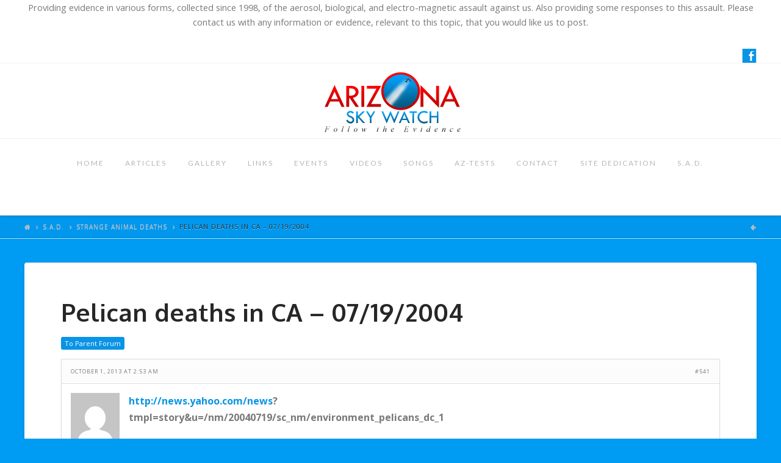

--- FILE ---
content_type: text/html; charset=UTF-8
request_url: https://arizonaskywatch.com/forums/topic/pelican-deaths-in-ca-07192004/
body_size: 8986
content:





<!DOCTYPE html>
<!--[if IE 9]><html class="no-js ie9" lang="en"><![endif]-->
<!--[if gt IE 9]><!--><html class="no-js" lang="en"><!--<![endif]-->

<head>
  <meta charset="UTF-8">
  <meta name="viewport" content="width=device-width, initial-scale=1.0">
  <title>Topic: Pelican deaths in CA &#8211; 07/19/2004 | Arizona SkyWatch</title>
  <link rel="profile" href="http://gmpg.org/xfn/11">
  <link rel="pingback" href="https://arizonaskywatch.com/xmlrpc.php">
  <meta name='robots' content='max-image-preview:large' />
<link rel='dns-prefetch' href='//fonts.googleapis.com' />
<link rel='dns-prefetch' href='//s.w.org' />
<link rel="alternate" type="application/rss+xml" title="Arizona SkyWatch &raquo; Feed" href="https://arizonaskywatch.com/feed/" />
<link rel="alternate" type="application/rss+xml" title="Arizona SkyWatch &raquo; Comments Feed" href="https://arizonaskywatch.com/comments/feed/" />
<link rel="alternate" type="application/rss+xml" title="Arizona SkyWatch &raquo; Pelican deaths in CA &#8211; 07/19/2004 Comments Feed" href="https://arizonaskywatch.com/forums/topic/pelican-deaths-in-ca-07192004/feed/" />
		<script type="text/javascript">
			window._wpemojiSettings = {"baseUrl":"https:\/\/s.w.org\/images\/core\/emoji\/13.0.1\/72x72\/","ext":".png","svgUrl":"https:\/\/s.w.org\/images\/core\/emoji\/13.0.1\/svg\/","svgExt":".svg","source":{"concatemoji":"https:\/\/arizonaskywatch.com\/wp-includes\/js\/wp-emoji-release.min.js?ver=5.7.14"}};
			!function(e,a,t){var n,r,o,i=a.createElement("canvas"),p=i.getContext&&i.getContext("2d");function s(e,t){var a=String.fromCharCode;p.clearRect(0,0,i.width,i.height),p.fillText(a.apply(this,e),0,0);e=i.toDataURL();return p.clearRect(0,0,i.width,i.height),p.fillText(a.apply(this,t),0,0),e===i.toDataURL()}function c(e){var t=a.createElement("script");t.src=e,t.defer=t.type="text/javascript",a.getElementsByTagName("head")[0].appendChild(t)}for(o=Array("flag","emoji"),t.supports={everything:!0,everythingExceptFlag:!0},r=0;r<o.length;r++)t.supports[o[r]]=function(e){if(!p||!p.fillText)return!1;switch(p.textBaseline="top",p.font="600 32px Arial",e){case"flag":return s([127987,65039,8205,9895,65039],[127987,65039,8203,9895,65039])?!1:!s([55356,56826,55356,56819],[55356,56826,8203,55356,56819])&&!s([55356,57332,56128,56423,56128,56418,56128,56421,56128,56430,56128,56423,56128,56447],[55356,57332,8203,56128,56423,8203,56128,56418,8203,56128,56421,8203,56128,56430,8203,56128,56423,8203,56128,56447]);case"emoji":return!s([55357,56424,8205,55356,57212],[55357,56424,8203,55356,57212])}return!1}(o[r]),t.supports.everything=t.supports.everything&&t.supports[o[r]],"flag"!==o[r]&&(t.supports.everythingExceptFlag=t.supports.everythingExceptFlag&&t.supports[o[r]]);t.supports.everythingExceptFlag=t.supports.everythingExceptFlag&&!t.supports.flag,t.DOMReady=!1,t.readyCallback=function(){t.DOMReady=!0},t.supports.everything||(n=function(){t.readyCallback()},a.addEventListener?(a.addEventListener("DOMContentLoaded",n,!1),e.addEventListener("load",n,!1)):(e.attachEvent("onload",n),a.attachEvent("onreadystatechange",function(){"complete"===a.readyState&&t.readyCallback()})),(n=t.source||{}).concatemoji?c(n.concatemoji):n.wpemoji&&n.twemoji&&(c(n.twemoji),c(n.wpemoji)))}(window,document,window._wpemojiSettings);
		</script>
		<style type="text/css">
img.wp-smiley,
img.emoji {
	display: inline !important;
	border: none !important;
	box-shadow: none !important;
	height: 1em !important;
	width: 1em !important;
	margin: 0 .07em !important;
	vertical-align: -0.1em !important;
	background: none !important;
	padding: 0 !important;
}
</style>
	<link rel='stylesheet' id='wp-block-library-css'  href='https://arizonaskywatch.com/wp-includes/css/dist/block-library/style.min.css?ver=5.7.14' type='text/css' media='all' />
<link rel='stylesheet' id='collapseomatic-css-css'  href='https://arizonaskywatch.com/wp-content/plugins/jquery-collapse-o-matic/light_style.css?ver=1.6' type='text/css' media='all' />
<link rel='stylesheet' id='rs-plugin-settings-css'  href='https://arizonaskywatch.com/wp-content/plugins/revslider/rs-plugin/css/settings.css?rev=4.5.95&#038;ver=5.7.14' type='text/css' media='all' />
<style id='rs-plugin-settings-inline-css' type='text/css'>
.tp-caption a{color:#ff7302;text-shadow:none;-webkit-transition:all 0.2s ease-out;-moz-transition:all 0.2s ease-out;-o-transition:all 0.2s ease-out;-ms-transition:all 0.2s ease-out}.tp-caption a:hover{color:#ffa902}
</style>
<link rel='stylesheet' id='x-stack-css'  href='https://arizonaskywatch.com/wp-content/themes/x/framework/css/site/stacks/integrity-light.css' type='text/css' media='all' />
<link rel='stylesheet' id='x-bbpress-css'  href='https://arizonaskywatch.com/wp-content/themes/x/framework/css/site/bbpress/integrity-light.css' type='text/css' media='all' />
<link rel='stylesheet' id='x-font-custom-css'  href='//fonts.googleapis.com/css?family=Open+Sans:400,400italic,700,700italic|Lato:400|Oxygen:700|Lato:400&#038;subset=latin,latin-ext' type='text/css' media='all' />
<link rel='stylesheet' id='bbpress-wp-tweaks-css'  href='https://arizonaskywatch.com/wp-content/plugins/bbpress-wp-tweaks/style.css?ver=5.7.14' type='text/css' media='all' />
<link rel='stylesheet' id='x-shortcodes-css'  href='https://arizonaskywatch.com/wp-content/plugins/x-shortcodes/css/integrity-light.css' type='text/css' media='all' />
<link rel='stylesheet' id='nextgen_widgets_style-css'  href='https://arizonaskywatch.com/wp-content/plugins/nextgen-gallery/products/photocrati_nextgen/modules/widget/static/widgets.css?ver=3.11' type='text/css' media='all' />
<link rel='stylesheet' id='nextgen_basic_thumbnails_style-css'  href='https://arizonaskywatch.com/wp-content/plugins/nextgen-gallery/products/photocrati_nextgen/modules/nextgen_basic_gallery/static/thumbnails/nextgen_basic_thumbnails.css?ver=3.11' type='text/css' media='all' />
<link rel='stylesheet' id='nextgen_basic_slideshow_style-css'  href='https://arizonaskywatch.com/wp-content/plugins/nextgen-gallery/products/photocrati_nextgen/modules/nextgen_basic_gallery/static/slideshow/ngg_basic_slideshow.css?ver=3.11' type='text/css' media='all' />
<script type='text/javascript' src='https://arizonaskywatch.com/wp-includes/js/jquery/jquery.min.js?ver=3.5.1' id='jquery-core-js'></script>
<script type='text/javascript' src='https://arizonaskywatch.com/wp-includes/js/jquery/jquery-migrate.min.js?ver=3.3.2' id='jquery-migrate-js'></script>
<script type='text/javascript' src='https://arizonaskywatch.com/wp-content/plugins/revslider/rs-plugin/js/jquery.themepunch.tools.min.js?rev=4.5.95&#038;ver=5.7.14' id='tp-tools-js'></script>
<script type='text/javascript' src='https://arizonaskywatch.com/wp-content/plugins/revslider/rs-plugin/js/jquery.themepunch.revolution.min.js?rev=4.5.95&#038;ver=5.7.14' id='revmin-js'></script>
<script type='text/javascript' src='https://arizonaskywatch.com/wp-content/themes/x/framework/js/dist/site/x-head.min.js' id='x-site-head-js'></script>
<script type='text/javascript' src='https://arizonaskywatch.com/wp-content/plugins/x-shortcodes/js/dist/site/x-shortcodes-head.min.js' id='x-shortcodes-site-head-js'></script>
<link rel="https://api.w.org/" href="https://arizonaskywatch.com/wp-json/" /><link rel="canonical" href="https://arizonaskywatch.com/forums/topic/pelican-deaths-in-ca-07192004/" />
<link rel='shortlink' href='https://arizonaskywatch.com/?p=541' />
<link rel="alternate" type="application/json+oembed" href="https://arizonaskywatch.com/wp-json/oembed/1.0/embed?url=https%3A%2F%2Farizonaskywatch.com%2Fforums%2Ftopic%2Fpelican-deaths-in-ca-07192004%2F" />
<link rel="alternate" type="text/xml+oembed" href="https://arizonaskywatch.com/wp-json/oembed/1.0/embed?url=https%3A%2F%2Farizonaskywatch.com%2Fforums%2Ftopic%2Fpelican-deaths-in-ca-07192004%2F&#038;format=xml" />
<meta name="generator" content="Powered by Visual Composer - drag and drop page builder for WordPress."/>
<style id="x-customizer-css-output" type="text/css">body{background-color:#009bf3;}a,h1 a:hover,h2 a:hover,h3 a:hover,h4 a:hover,h5 a:hover,h6 a:hover,.x-topbar .p-info a:hover,.x-breadcrumb-wrap a:hover,.widget ul li a:hover,.widget ol li a:hover,.widget.widget_text ul li a,.widget.widget_text ol li a,.widget_nav_menu .current-menu-item > a,.x-widgetbar .widget ul li a:hover,.x-accordion-heading .x-accordion-toggle:hover,.x-comment-author a:hover,.x-comment-time:hover{color:#0a94e5;}a:hover,.widget.widget_text ul li a:hover,.widget.widget_text ol li a:hover,.x-twitter-widget ul li a:hover,.x-recent-posts a:hover .h-recent-posts{color:#d80f0f;}.rev_slider_wrapper,a.x-img-thumbnail:hover,.x-slider-revolution-container.below,.page-template-template-blank-3-php .x-slider-revolution-container.above,.page-template-template-blank-6-php .x-slider-revolution-container.above{border-color:#0a94e5;}.entry-thumb:before,.pagination span.current,.flex-direction-nav a,.flex-control-nav a:hover,.flex-control-nav a.flex-active,.jp-play-bar,.jp-volume-bar-value,.x-dropcap,.x-skill-bar .bar,.x-pricing-column.featured h2,.h-comments-title small,.x-entry-share .x-share:hover,.x-highlight,.x-recent-posts .x-recent-posts-img,.x-recent-posts .x-recent-posts-img:before,.tp-bullets.simplebullets.round .bullet:hover,.tp-bullets.simplebullets.round .bullet.selected,.tp-bullets.simplebullets.round-old .bullet:hover,.tp-bullets.simplebullets.round-old .bullet.selected,.tp-bullets.simplebullets.square-old .bullet:hover,.tp-bullets.simplebullets.square-old .bullet.selected,.tp-bullets.simplebullets.navbar .bullet:hover,.tp-bullets.simplebullets.navbar .bullet.selected,.tp-bullets.simplebullets.navbar-old .bullet:hover,.tp-bullets.simplebullets.navbar-old .bullet.selected,.tp-leftarrow.default,.tp-rightarrow.default{background-color:#0a94e5;}.x-recent-posts a:hover .x-recent-posts-img,.tp-leftarrow.default:hover,.tp-rightarrow.default:hover{background-color:#d80f0f;}.x-nav-tabs > .active > a,.x-nav-tabs > .active > a:hover{-webkit-box-shadow:inset 0 3px 0 0 #0a94e5;box-shadow:inset 0 3px 0 0 #0a94e5;}.x-container-fluid.width{width:100%;}.x-container-fluid.max{max-width:1200px;}.x-main{width:77.536945%;}.x-sidebar{width:17.536945%;}.x-topbar .p-info,.x-topbar .p-info a,.x-navbar .x-nav > li > a,.x-navbar .sub-menu a,.x-breadcrumb-wrap a,.x-breadcrumbs .delimiter{color:#b7b7b7;}.x-navbar .x-nav > li > a:hover,.x-navbar .x-nav > .sfHover > a,.x-navbar .x-nav > .current-menu-item > a,.x-navbar .sub-menu a:hover,.x-navbar .sub-menu .sfHover > a,.x-navbar .sub-menu .current-menu-item > a,.x-nav .x-megamenu > .sub-menu > li > a{color:#272727;}.x-navbar .x-nav > li > a:hover,.x-navbar .x-nav > .sfHover > a,.x-navbar .x-nav > .current-menu-item > a{-webkit-box-shadow:inset 0 4px 0 0 #0a94e5;box-shadow:inset 0 4px 0 0 #0a94e5;}.x-navbar .x-nav > li > a{height:125px;padding-top:34px;}.sf-menu > li ul{top:110px;;}.x-comment-author,.x-comment-time,.comment-form-author label,.comment-form-email label,.comment-form-url label,.comment-form-rating label,.comment-form-comment label,.widget_calendar #wp-calendar caption,.widget.widget_rss li .rsswidget{font-family:Oxygen;font-weight:700;}.p-landmark-sub,.p-meta,input,button,select,textarea{font-family:Open Sans;}@media (max-width:979px){.x-navbar .x-nav-collapse .x-nav li a{color:#b7b7b7;-webkit-box-shadow:none;box-shadow:none;}.x-navbar .x-nav-collapse .x-nav li a:hover,.x-navbar .x-nav-collapse .x-nav .current-menu-item > a{color:#272727;}.x-widgetbar{left:0;right:0;}}body{font-size:16px;font-style:normal;font-weight:400;}a:focus,select:focus,input[type="file"]:focus,input[type="radio"]:focus,input[type="submit"]:focus,input[type="checkbox"]:focus{outline:thin dotted #333;outline:5px auto #0a94e5;outline-offset:-1px;}h1,h2,h3,h4,h5,h6,.h1,.h2,.h3,.h4,.h5,.h6{font-style:normal;font-weight:700;letter-spacing:0px;}.x-main.full{float:none;display:block;width:auto;}@media (max-width:979px){.x-main.full,.x-main.left,.x-main.right,.x-sidebar.left,.x-sidebar.right{float:none;display:block;width:auto !important;}}.entry-header,.entry-content{font-size:16px;}.x-brand{font-style:normal;font-weight:400;letter-spacing:-3px;}body,input,button,select,textarea{font-family:"Open Sans","Helvetica Neue",Helvetica,sans-serif;}h1,h2,h3,h4,h5,h6,.h1,.h2,.h3,.h4,.h5,.h6{font-family:"Oxygen","Helvetica Neue",Helvetica,sans-serif;}.x-brand{font-family:"Lato","Helvetica Neue",Helvetica,sans-serif;}.x-navbar .x-nav > li > a{font-family:"Lato","Helvetica Neue",Helvetica,sans-serif;}.x-navbar{font-size:12px;}.x-navbar-inner{min-height:125px;}.x-logobar-inner{padding-top:5px;padding-bottom:5px;}.x-brand{font-size:54px;font-size:5.4rem;}.x-navbar .x-brand{margin-top:13px;}.x-navbar .x-nav > li > a{font-style:normal;font-weight:400;}.x-btn-navbar{margin-top:20px;;}.x-btn-navbar,.x-btn-navbar.collapsed{font-size:24px;}@media (max-width:979px){}.x-btn,.button,[type="submit"]{color:#ffffff;border-color:#ac1100;background-color:#ff2a13;}.x-btn:hover,.button:hover,[type="submit"]:hover{color:#ffffff;border-color:#600900;background-color:#ef2201;}.x-btn.x-btn-real,.x-btn.x-btn-real:hover{margin-bottom:0.25em;text-shadow:0 0.075em 0.075em rgba(0,0,0,0.65);}.x-btn.x-btn-real{-webkit-box-shadow:0 0.25em 0 0 #a71000,0 4px 9px rgba(0,0,0,0.75);box-shadow:0 0.25em 0 0 #a71000,0 4px 9px rgba(0,0,0,0.75);}.x-btn.x-btn-real:hover{-webkit-box-shadow:0 0.25em 0 0 #a71000,0 4px 9px rgba(0,0,0,0.75);box-shadow:0 0.25em 0 0 #a71000,0 4px 9px rgba(0,0,0,0.75);}.x-btn.x-btn-flat,.x-btn.x-btn-flat:hover{margin-bottom:0;text-shadow:0 0.075em 0.075em rgba(0,0,0,0.65);-webkit-box-shadow:none;box-shadow:none;}.x-btn.x-btn-transparent,.x-btn.x-btn-transparent:hover{margin-bottom:0;border-width:3px;text-shadow:none;text-transform:uppercase;background-color:transparent;-webkit-box-shadow:none;box-shadow:none;}.x-btn-circle-wrap:before{width:172px;height:43px;background:url(https://arizonaskywatch.com/wp-content/themes/x/framework/img/global/btn-circle-top-small.png) center center no-repeat;-webkit-background-size:172px 43px;background-size:172px 43px;}.x-btn-circle-wrap:after{width:190px;height:43px;background:url(https://arizonaskywatch.com/wp-content/themes/x/framework/img/global/btn-circle-bottom-small.png) center center no-repeat;-webkit-background-size:190px 43px;background-size:190px 43px;}.x-btn,.x-btn:hover,.button,.button:hover,[type="submit"],[type="submit"]:hover{text-shadow:0 0.075em 0.075em rgba(0,0,0,0.5);}.x-btn,.button,[type="submit"]{border-radius:0.25em;}.x-btn,.button,[type="submit"]{padding:0.429em 1.143em 0.643em;font-size:14px;font-size:1.4rem;}.h-widget:before,.x-flickr-widget .h-widget:before,.x-dribbble-widget .h-widget:before{position:relative;font-weight:normal;font-style:normal;line-height:1;text-decoration:inherit;-webkit-font-smoothing:antialiased;speak:none;}.h-widget:before{padding-right:0.4em;font-family:"fontawesome";}.x-flickr-widget .h-widget:before,.x-dribbble-widget .h-widget:before{top:0.025em;padding-right:0.35em;font-family:"foundationsocial";font-size:0.785em;}.widget_archive .h-widget:before{content:"\f040";top:-0.045em;font-size:0.925em;}.widget_calendar .h-widget:before{content:"\f073";top:-0.0825em;font-size:0.85em;}.widget_categories .h-widget:before,.widget_product_categories .h-widget:before{content:"\f02e";font-size:0.95em;}.widget_nav_menu .h-widget:before,.widget_layered_nav .h-widget:before{content:"\f0c9";}.widget_meta .h-widget:before{content:"\f0fe";top:-0.065em;font-size:0.895em;}.widget_pages .h-widget:before{content:"\f0f6";top:-0.065em;font-size:0.85em;}.widget_recent_reviews .h-widget:before,.widget_recent_comments .h-widget:before{content:"\f086";top:-0.065em;font-size:0.895em;}.widget_recent_entries .h-widget:before{content:"\f02d";top:-0.045em;font-size:0.875em;}.widget_rss .h-widget:before{content:"\f09e";padding-right:0.2em;}.widget_search .h-widget:before,.widget_product_search .h-widget:before{content:"\f0a4";top:-0.075em;font-size:0.85em;}.widget_tag_cloud .h-widget:before,.widget_product_tag_cloud .h-widget:before{content:"\f02c";font-size:0.925em;}.widget_text .h-widget:before{content:"\f054";padding-right:0.4em;font-size:0.925em;}.x-dribbble-widget .h-widget:before{content:"\f009";}.x-flickr-widget .h-widget:before{content:"\f010";padding-right:0.35em;}.widget_best_sellers .h-widget:before{content:"\f091";top:-0.0975em;font-size:0.815em;}.widget_shopping_cart .h-widget:before{content:"\f07a";top:-0.05em;font-size:0.945em;}.widget_products .h-widget:before{content:"\f0f2";top:-0.05em;font-size:0.945em;}.widget_featured_products .h-widget:before{content:"\f0a3";}.widget_layered_nav_filters .h-widget:before{content:"\f046";top:1px;}.widget_onsale .h-widget:before{content:"\f02b";font-size:0.925em;}.widget_price_filter .h-widget:before{content:"\f0d6";font-size:1.025em;}.widget_random_products .h-widget:before{content:"\f074";font-size:0.925em;}.widget_recently_viewed_products .h-widget:before{content:"\f06e";}.widget_recent_products .h-widget:before{content:"\f08d";top:-0.035em;font-size:0.9em;}.widget_top_rated_products .h-widget:before{content:"\f075";top:-0.145em;font-size:0.885em;}.x-context-title{font-weight:400;}.bbp-forum-title,.bbp-topic-permalink,.x-bbp-general-form legend{font-weight:700;}.bbp-forum-title:hover,.bbp-topic-permalink:hover,.x-bbp-item-info-header .x-item-info-permalink:hover,.bbp-reply-header .bbp-admin-links a:hover,.x-bbp-item-info-content .x-bbp-item-info-author .bbp-author-name:hover,.bbp-body .bbp-forum-freshness a:hover,.bbp-body .bbp-topic-freshness a:hover,#bbp-user-navigation > ul > li a:hover,#bbp-user-navigation > ul > li.current a{color:#0a94e5;}.x-bbp-count,.x-btn-bbp,.bbp-topic-tags a,.bbp-row-actions a,.x-bbp-header .actions a,.bbp-submit-wrapper button[type="submit"]{background-color:#0a94e5;}.x-btn-bbp:hover,.bbp-topic-tags a:hover,.bbp-row-actions a:hover,.x-bbp-header .actions a:hover,.bbp-submit-wrapper button[type="submit"]:hover{background-color:#d80f0f;}</style></head>

<body class="topic bbpress topic-template-default single single-topic postid-541 x-integrity x-integrity-light x-navbar-static-active x-full-width-layout-active x-full-width-active x-post-meta-disabled wpb-js-composer js-comp-ver-4.1.3 vc_responsive x-v2_4_0 x-shortcodes-v2_4_0">

  
  <div id="top" class="site"> <!-- BEGIN #top.site -->

  
  

  <header class="masthead masthead-stacked" role="banner">
    

  <div class="x-topbar">
    <div class="x-topbar-inner x-container-fluid max width">
            <p class="p-info"><center><p STYLE="font-size: 11pt; }">Providing evidence in various forms, collected since 1998, of the aerosol, biological, and electro-magnetic assault against us. Also providing some responses to this assault. 

Please contact us with any information or evidence, relevant to this topic, that you would like us to post.</center></p>
            <div class="x-social-global"><a href="http://facebook.com" class="facebook" title="Facebook" target="_blank"><i class="x-social-facebook"></i></a></div>    </div>
  </div>

    

  <div class="x-logobar">
    <div class="x-logobar-inner">
      <div class="x-container-fluid max width">
        

<a href="https://arizonaskywatch.com/" class="x-brand img" title="Follow the Evidence">
  <img src="//arizonaskywatch.com/wp-content/uploads/2014/10/arizona_sky_watch_logo.png" alt="Follow the Evidence"></a>      </div>
    </div> <!-- end .x-logobar-inner -->
  </div> <!-- end .x-logobar -->

  <div class="x-navbar-wrap">
    <div class="x-navbar">
      <div class="x-navbar-inner">
        <div class="x-container-fluid max width">
          
<a href="#" class="x-btn-navbar collapsed" data-toggle="collapse" data-target=".x-nav-collapse">
  <i class="x-icon-bars"></i><span class="visually-hidden">Navigation</span>
</a>

<nav class="x-nav-collapse collapse" role="navigation">

  <ul id="menu-top-menu" class="x-nav sf-menu"><li id="menu-item-39" class="menu-item menu-item-type-post_type menu-item-object-page menu-item-home menu-item-39"><a href="https://arizonaskywatch.com/">HOME</a></li>
<li id="menu-item-38" class="menu-item menu-item-type-post_type menu-item-object-page menu-item-38"><a href="https://arizonaskywatch.com/articles/">ARTICLES</a></li>
<li id="menu-item-37" class="menu-item menu-item-type-post_type menu-item-object-page menu-item-37"><a href="https://arizonaskywatch.com/gallery/">GALLERY</a></li>
<li id="menu-item-32" class="menu-item menu-item-type-post_type menu-item-object-page menu-item-32"><a href="https://arizonaskywatch.com/links/">LINKS</a></li>
<li id="menu-item-34" class="menu-item menu-item-type-post_type menu-item-object-page menu-item-34"><a href="https://arizonaskywatch.com/events/">EVENTS</a></li>
<li id="menu-item-2456" class="menu-item menu-item-type-post_type menu-item-object-page menu-item-2456"><a href="https://arizonaskywatch.com/videos/">VIDEOS</a></li>
<li id="menu-item-35" class="menu-item menu-item-type-post_type menu-item-object-page menu-item-35"><a href="https://arizonaskywatch.com/songs/">SONGS</a></li>
<li id="menu-item-33" class="menu-item menu-item-type-post_type menu-item-object-page menu-item-33"><a href="https://arizonaskywatch.com/az-tests/">AZ-TESTS</a></li>
<li id="menu-item-42" class="menu-item menu-item-type-post_type menu-item-object-page menu-item-42"><a href="https://arizonaskywatch.com/contact/">CONTACT</a></li>
<li id="menu-item-2275" class="menu-item menu-item-type-post_type menu-item-object-page menu-item-2275"><a href="https://arizonaskywatch.com/site-dedication/">SITE DEDICATION</a></li>
<li id="menu-item-2492" class="menu-item menu-item-type-post_type menu-item-object-page menu-item-2492"><a href="https://arizonaskywatch.com/forums/">S.A.D.</a></li>
</ul>
</nav> <!-- end .x-nav-collapse.collapse -->        </div>
      </div> <!-- end .x-navbar-inner -->
    </div> <!-- end .x-navbar -->
  </div> <!-- end .x-navbar-wrap -->

    
  
    <div class="x-breadcrumb-wrap">
      <div class="x-container-fluid max width cf">

        <div class="x-breadcrumbs"><a href="https://arizonaskywatch.com"><span class="home"><i class="x-icon-home"></i></span></a> <span class="delimiter"><i class="x-icon-angle-right"></i></span> <a href="https://arizonaskywatch.com/forums/" class="bbp-breadcrumb-root">S.A.D.</a> <span class="delimiter"><i class="x-icon-angle-right"></i></span> <a href="https://arizonaskywatch.com/forums/forum/strange-animal-deaths/" class="bbp-breadcrumb-forum">Strange Animal Deaths</a> <span class="delimiter"><i class="x-icon-angle-right"></i></span> <span class="current">Pelican deaths in CA &#8211; 07/19/2004</span></div>
                  
  <div class="x-nav-articles">

          <a href="https://arizonaskywatch.com/forums/topic/west-nile-virus-in-hawk-puzzles-scientists/" title="" class="prev">
        <i class="x-icon-arrow-left"></i>      </a>
    
    
  </div>

          
      </div>
    </div>

    </header>

  
  

  <div class="x-container-fluid max width offset cf">
    <div class="x-main full" role="main">

              
<article id="post-541" class="post-541 topic type-topic status-publish hentry no-post-thumbnail">
  <div class="entry-wrap">
          <h1 class="entry-title">Pelican deaths in CA &#8211; 07/19/2004</h1>
              

<div class="entry-content content">


  
<div id="bbpress-forums">

	
	
	
		
		
		
			

    
      <div class="x-bbp-header">
        <div class="actions">
          <a href="https://arizonaskywatch.com/forums/forum/strange-animal-deaths/">To Parent Forum</a>
                            </div>
      </div>

    
  
<ul id="topic-541-replies" class="forums bbp-replies">

	<li class="bbp-body">

		
			
				
<div id="post-541" class="loop-item-0 user-id-2 bbp-parent-forum-87 bbp-parent-topic-87 bbp-reply-position-1 odd topic-author  post-541 topic type-topic status-publish hentry no-post-thumbnail">

	<div class="bbp-reply-header x-bbp-item-info-header">

		
		<div class="bbp-meta">

			<span class="x-item-info-date">October 1, 2013 at 2:53 am</span>

			<a href="https://arizonaskywatch.com/forums/topic/pelican-deaths-in-ca-07192004/#post-541" class="x-item-info-permalink">#541</a>

		</div><!-- .bbp-meta -->

		
		
		
	</div>

	<div class="x-bbp-item-info-content">

		<div class="bbp-reply-author x-bbp-item-info-author">

			
			<a href="https://arizonaskywatch.com/forums/users/michael/" title="View Mike&#039;s profile" class="bbp-author-link"><span  class="bbp-author-avatar"><img alt='' src='https://secure.gravatar.com/avatar/0d8df1e44a8fbf98c90884c3e14808c1?s=80&#038;d=mm&#038;r=g' srcset='https://secure.gravatar.com/avatar/0d8df1e44a8fbf98c90884c3e14808c1?s=160&#038;d=mm&#038;r=g 2x' class='avatar avatar-80 photo' height='80' width='80' loading='lazy'/></span><span  class="bbp-author-name">Mike</span></a><div class="bbp-author-role">Keymaster</div>
			
			
		</div><!-- .bbp-reply-author.x-bbp-item-info-content -->

		<div class="bbp-reply-content x-bbp-item-info-the-content">

			
			<p><strong><a href="http://news.yahoo.com/news" rel="nofollow">http://news.yahoo.com/news</a>?<br />
tmpl=story&amp;u=/nm/20040719/sc_nm/environment_pelicans_dc_1</strong></p>
<p>Calif. Pelican Deaths Puzzle Wildlife Officials<br />
July 19, 2004</p>
<p>LOS ANGELES (Reuters) &#8211; California&#8217;s endangered brown pelicans are<br />
mysteriously starving to death during a bumper year for anchovies,<br />
their preferred prey, wildlife officials said.</p>
<p>Hundreds of the ungainly sea birds appear to have flown off course in<br />
search of food during their annual migration from the Baja California<br />
peninsula to British Columbia, with young pelicans turning up in<br />
Arizona deserts, biologists said.</p>
<p>Wildlife sanctuaries in California and Arizona have taken in scores<br />
of young birds found emaciated and injured over the past month, but<br />
veterinarians have been unable to link their plight to disease or<br />
pollution.</p>
<p>&#8220;They are starving but we do think there are plenty of anchovies,&#8221;<br />
said Judy St. Leger, a veterinarian at San Diego&#8217;s SeaWorld aquatic<br />
animal park. &#8220;It is an unusual and very extraordinary event.&#8221;</p>
<p>The large, grayish-brown sea bird with the pouched bill was<br />
threatened with extinction in the 1970s because of the introduction<br />
of the pesticide DDT. It is still listed as endangered, according to<br />
the California Department of Fish and Game.</p>
<p>Naturalist Sandy Cate of the Arizona Game and Fish Department said<br />
the phenomenon appears linked to an explosion in pelican numbers<br />
combined with changes in Pacific Ocean temperatures.</p>
<p>&#8220;Anchovy can be going down deeper or out farther away than they might<br />
be normally,&#8221; Cate said. &#8220;By nature, animals do whatever it takes to<br />
find food, water and shelter. There is no food to sustain the numbers<br />
that were born this year.&#8221;</p>
<p>Cate said the young birds may be mistaking interstate highways for<br />
waterways, which would explain why numbers of them have been found<br />
along roadways with broken wings or legs.</p>
<p>SeaWorld has released about 10 of the 60 young pelicans it took in<br />
earlier in the month, but the facility is still trying to pin down<br />
the source of their distress, SeaWorld&#8217;s St. Leger said.</p>
<p>&#8220;Right now we are trying to help the birds that are coming to us&#8230;<br />
and trying to give them a second chance,&#8221; she said.</p>

			
		</div><!-- .bbp-reply-content.x-bbp-item-info-the-content -->

	</div><!-- .x-bbp-item-info-content -->

</div><!-- .reply -->

			
		
	</li><!-- .bbp-body -->

</ul><!-- #topic-541-replies -->


			

		
		


	<div id="no-reply-541" class="bbp-no-reply">
		<div class="bbp-template-notice">
			<p>The forum &#8216;Strange Animal Deaths&#8217; is closed to new topics and replies.</p>
		</div>
	</div>



		
	
	<div class="bbwptw-login-register-links"><p><a class="button" href="https://arizonaskywatch.com/wp-login.php?redirect_to=%2Fforums%2Ftopic%2Fpelican-deaths-in-ca-07192004%2F">Log in</a> / <a class="button" href="https://arizonaskywatch.com/wp-login.php?action=register">Register</a></p></div>
</div>
  

</div>

      </div>
</article>      
    </div>

    


  </div>



  
    
  

  <footer class="x-colophon top" role="contentinfo">
    <div class="x-container-fluid max width">
      <div class="x-row-fluid">

        <div class="x-span3"><div id="meta-2" class="widget widget_meta"><h4 class="h-widget">Dashboard Login</h4>
		<ul>
						<li><a href="https://arizonaskywatch.com/wp-login.php">Log in</a></li>
			<li><a href="https://arizonaskywatch.com/feed/">Entries feed</a></li>
			<li><a href="https://arizonaskywatch.com/comments/feed/">Comments feed</a></li>

			<li><a href="https://wordpress.org/">WordPress.org</a></li>
		</ul>

		</div></div><div class="x-span3">
		<div id="recent-posts-3" class="widget widget_recent_entries">
		<h4 class="h-widget">Recent Posts</h4>
		<ul>
											<li>
					<a href="https://arizonaskywatch.com/article/articles/natural_born_humans_under_attack.html#new_tab">WE&#8217;RE UNDER ATTACK!</a>
									</li>
											<li>
					<a href="https://arizonaskywatch.com/article/articles/geoengineering_climate_change.html#new_tab">GEO-ENGINEERING CLIMATE CHANGE:  PAYING TO BE KILLED</a>
									</li>
											<li>
					<a href="https://arizonaskywatch.com/article/articles/being%20green%20vs.%20our%20families.html#new_tab">Being “Green” and what it is costing you and your families</a>
									</li>
					</ul>

		</div></div><div class="x-span3"><div id="archives-3" class="widget widget_archive"><h4 class="h-widget">Archives</h4>
			<ul>
					<li><a href='https://arizonaskywatch.com/2013/09/'>September 2013</a></li>
			</ul>

			</div></div><div class="x-span3"><div id="tag_cloud-3" class="widget widget_tag_cloud"><h4 class="h-widget">Tags</h4><div class="tagcloud"><a href="https://arizonaskywatch.com/tag/chemtrails/" class="tag-cloud-link tag-link-5 tag-link-position-1" style="font-size: 8pt;" aria-label="Chemtrails (1 item)">Chemtrails</a>
<a href="https://arizonaskywatch.com/tag/destruction/" class="tag-cloud-link tag-link-7 tag-link-position-2" style="font-size: 8pt;" aria-label="Destruction (1 item)">Destruction</a>
<a href="https://arizonaskywatch.com/tag/under-attack/" class="tag-cloud-link tag-link-6 tag-link-position-3" style="font-size: 8pt;" aria-label="Under Attack (1 item)">Under Attack</a></div>
</div></div>
      </div> <!-- end .x-row-fluid -->
    </div> <!-- end .x-container-fluid.max.width -->
  </footer> <!-- end .x-colophon.top -->


  
    <footer class="x-colophon bottom" role="contentinfo">
      <div class="x-container-fluid max width">

                  
<ul id="menu-top-menu-1" class="x-nav"><li class="menu-item menu-item-type-post_type menu-item-object-page menu-item-home menu-item-39"><a href="https://arizonaskywatch.com/">HOME</a></li>
<li class="menu-item menu-item-type-post_type menu-item-object-page menu-item-38"><a href="https://arizonaskywatch.com/articles/">ARTICLES</a></li>
<li class="menu-item menu-item-type-post_type menu-item-object-page menu-item-37"><a href="https://arizonaskywatch.com/gallery/">GALLERY</a></li>
<li class="menu-item menu-item-type-post_type menu-item-object-page menu-item-32"><a href="https://arizonaskywatch.com/links/">LINKS</a></li>
<li class="menu-item menu-item-type-post_type menu-item-object-page menu-item-34"><a href="https://arizonaskywatch.com/events/">EVENTS</a></li>
<li class="menu-item menu-item-type-post_type menu-item-object-page menu-item-2456"><a href="https://arizonaskywatch.com/videos/">VIDEOS</a></li>
<li class="menu-item menu-item-type-post_type menu-item-object-page menu-item-35"><a href="https://arizonaskywatch.com/songs/">SONGS</a></li>
<li class="menu-item menu-item-type-post_type menu-item-object-page menu-item-33"><a href="https://arizonaskywatch.com/az-tests/">AZ-TESTS</a></li>
<li class="menu-item menu-item-type-post_type menu-item-object-page menu-item-42"><a href="https://arizonaskywatch.com/contact/">CONTACT</a></li>
<li class="menu-item menu-item-type-post_type menu-item-object-page menu-item-2275"><a href="https://arizonaskywatch.com/site-dedication/">SITE DEDICATION</a></li>
<li class="menu-item menu-item-type-post_type menu-item-object-page menu-item-2492"><a href="https://arizonaskywatch.com/forums/">S.A.D.</a></li>
</ul>        
                  <div class="x-social-global"><a href="http://facebook.com" class="facebook" title="Facebook" target="_blank"><i class="x-social-facebook"></i></a></div>        
                  <div class="x-colophon-content">
            <p style="letter-spacing: 2px; text-transform: uppercase; opacity: 0.5; filter: alpha(opacity=50);">Proudly Powered By<br><a href="http://deekdesigns.com" title="Deek That">Deek Designs</a></p>          </div>
        
      </div>
    </footer>

  

  
  </div> <!-- END #top.site -->

  
<script type='text/javascript'>
var colomatduration = 'fast';
var colomatslideEffect = 'slideFade';
</script><script type='text/javascript' src='https://arizonaskywatch.com/wp-content/plugins/bbpress/templates/default/js/editor.min.js?ver=2.6.6' id='bbpress-editor-js'></script>
<script type='text/javascript' id='bbpress-engagements-js-extra'>
/* <![CDATA[ */
var bbpEngagementJS = {"object_id":"541","bbp_ajaxurl":"https:\/\/arizonaskywatch.com\/forums\/topic\/pelican-deaths-in-ca-07192004\/?bbp-ajax=true","generic_ajax_error":"Something went wrong. Refresh your browser and try again."};
/* ]]> */
</script>
<script type='text/javascript' src='https://arizonaskywatch.com/wp-content/plugins/bbpress/templates/default/js/engagements.min.js?ver=2.6.6' id='bbpress-engagements-js'></script>
<script type='text/javascript' src='https://arizonaskywatch.com/wp-includes/js/dist/vendor/wp-polyfill.min.js?ver=7.4.4' id='wp-polyfill-js'></script>
<script type='text/javascript' id='wp-polyfill-js-after'>
( 'fetch' in window ) || document.write( '<script src="https://arizonaskywatch.com/wp-includes/js/dist/vendor/wp-polyfill-fetch.min.js?ver=3.0.0"></scr' + 'ipt>' );( document.contains ) || document.write( '<script src="https://arizonaskywatch.com/wp-includes/js/dist/vendor/wp-polyfill-node-contains.min.js?ver=3.42.0"></scr' + 'ipt>' );( window.DOMRect ) || document.write( '<script src="https://arizonaskywatch.com/wp-includes/js/dist/vendor/wp-polyfill-dom-rect.min.js?ver=3.42.0"></scr' + 'ipt>' );( window.URL && window.URL.prototype && window.URLSearchParams ) || document.write( '<script src="https://arizonaskywatch.com/wp-includes/js/dist/vendor/wp-polyfill-url.min.js?ver=3.6.4"></scr' + 'ipt>' );( window.FormData && window.FormData.prototype.keys ) || document.write( '<script src="https://arizonaskywatch.com/wp-includes/js/dist/vendor/wp-polyfill-formdata.min.js?ver=3.0.12"></scr' + 'ipt>' );( Element.prototype.matches && Element.prototype.closest ) || document.write( '<script src="https://arizonaskywatch.com/wp-includes/js/dist/vendor/wp-polyfill-element-closest.min.js?ver=2.0.2"></scr' + 'ipt>' );( 'objectFit' in document.documentElement.style ) || document.write( '<script src="https://arizonaskywatch.com/wp-includes/js/dist/vendor/wp-polyfill-object-fit.min.js?ver=2.3.4"></scr' + 'ipt>' );
</script>
<script type='text/javascript' id='contact-form-7-js-extra'>
/* <![CDATA[ */
var wpcf7 = {"api":{"root":"https:\/\/arizonaskywatch.com\/wp-json\/","namespace":"contact-form-7\/v1"}};
/* ]]> */
</script>
<script type='text/javascript' src='https://arizonaskywatch.com/wp-content/plugins/contact-form-7/includes/js/index.js?ver=5.4.1' id='contact-form-7-js'></script>
<script type='text/javascript' src='https://arizonaskywatch.com/wp-content/plugins/jquery-collapse-o-matic/js/collapse.js?ver=1.5.12' id='collapseomatic-js-js'></script>
<script type='text/javascript' src='https://arizonaskywatch.com/wp-content/themes/x/framework/js/dist/site/x-body.min.js' id='x-site-body-js'></script>
<script type='text/javascript' src='https://arizonaskywatch.com/wp-includes/js/comment-reply.min.js?ver=5.7.14' id='comment-reply-js'></script>
<script type='text/javascript' src='https://arizonaskywatch.com/wp-content/plugins/page-links-to/dist/new-tab.js?ver=3.3.5' id='page-links-to-js'></script>
<script type='text/javascript' src='https://arizonaskywatch.com/wp-content/plugins/x-shortcodes/js/dist/site/x-shortcodes-body.min.js' id='x-shortcodes-site-body-js'></script>
<script type='text/javascript' src='https://arizonaskywatch.com/wp-includes/js/wp-embed.min.js?ver=5.7.14' id='wp-embed-js'></script>


  

  
    
  
</body>
</html>

--- FILE ---
content_type: text/css
request_url: https://arizonaskywatch.com/wp-content/themes/x/framework/css/site/bbpress/integrity-light.css
body_size: 2005
content:
.bbp-forums,.bbp-topics,.bbp-replies,.bbp-search-results,.bbp-header>ul,.bbp-body>ul,.bbp-footer>ul{margin:0;list-style:none}.bbp-forums,.bbp-topics{-webkit-box-shadow:0 1px 2px rgba(0,0,0,0.075);box-shadow:0 1px 2px rgba(0,0,0,0.075)}.bbp-forums+.bbp-topics{margin-top:45px}.bbp-topics+.bbp-no-topic,.bbp-topics+.bbp-template-notice{margin-top:45px}.bbp-header,.bbp-footer{margin:0 0 -1px;border:1px solid #ddd;background-color:#fcfcfc;-webkit-box-shadow:0 1px 2px rgba(0,0,0,0.075),inset -1px -1px #fff;box-shadow:0 1px 2px rgba(0,0,0,0.075),inset -1px -1px #fff}.bbp-header,.bbp-header>ul,.bbp-body,.bbp-body>ul,.bbp-body>.hentry,.bbp-footer,.bbp-footer>ul{*zoom:1}.bbp-header:before,.bbp-header:after,.bbp-header>ul:before,.bbp-header>ul:after,.bbp-body:before,.bbp-body:after,.bbp-body>ul:before,.bbp-body>ul:after,.bbp-body>.hentry:before,.bbp-body>.hentry:after,.bbp-footer:before,.bbp-footer:after,.bbp-footer>ul:before,.bbp-footer>ul:after{display:table;content:""}.bbp-header:after,.bbp-header>ul:after,.bbp-body:after,.bbp-body>ul:after,.bbp-body>.hentry:after,.bbp-footer:after,.bbp-footer>ul:after{clear:both}.bbp-header>ul>li,.bbp-body>ul>li,.bbp-footer>ul>li{float:left;line-height:1}.bbp-header,.bbp-footer{padding:10px 15px;font-size:9px;font-size:0.9rem;letter-spacing:1px;text-transform:uppercase}.bbp-header>ul>li,.bbp-header .bbp-reply-author,.bbp-header .bbp-reply-content,.bbp-footer>ul>li,.bbp-footer .bbp-reply-author,.bbp-footer .bbp-reply-content{overflow:hidden;text-overflow:ellipsis;white-space:nowrap}.bbp-body>ul,.bbp-body>div.hentry{margin:0 0 -1px;border:1px solid #ddd;padding:15px;background-color:#fff}.bbp-body>ul:last-child,.bbp-body>div.hentry:last-child{margin-bottom:-1px}.bbp-body>div.hentry{margin-bottom:15px;-webkit-box-shadow:0 1px 2px rgba(0,0,0,0.075);box-shadow:0 1px 2px rgba(0,0,0,0.075)}.bbpress.reply #bbpress-forums>div.reply{margin:0;border:1px solid #ddd;padding:15px;background-color:#fff;-webkit-box-shadow:0 1px 2px rgba(0,0,0,0.075);box-shadow:0 1px 2px rgba(0,0,0,0.075)}.x-bbp-header{margin:0 0 15px;*zoom:1}.x-bbp-header:before,.x-bbp-header:after{display:table;content:""}.x-bbp-header:after{clear:both}.x-bbp-header .actions{line-height:1}.bbp-forum-info,.bbp-topic-title{width:60%}@media (max-width: 480px){.bbp-forum-info,.bbp-topic-title{width:100%}}.bbp-forum-topic-count,.bbp-topic-voice-count{width:10%;padding:0 5px;text-align:center}@media (max-width: 767px){.bbp-forum-topic-count,.bbp-topic-voice-count{width:15%}}@media (max-width: 480px){.bbp-forum-topic-count,.bbp-topic-voice-count{display:none}}.bbp-forum-reply-count,.bbp-topic-reply-count{width:10%;padding:0 5px;text-align:center}@media (max-width: 767px){.bbp-forum-reply-count,.bbp-topic-reply-count{display:none}}.bbp-forum-freshness,.bbp-topic-freshness{width:20%;padding:0 5px;text-align:center}@media (max-width: 767px){.bbp-forum-freshness,.bbp-topic-freshness{width:25%}}@media (max-width: 480px){.bbp-forum-freshness,.bbp-topic-freshness{display:none}}.x-bbp-item-info-header{margin:-15px -15px 15px;border-bottom:1px solid #ddd;padding:15px;font-size:9px;font-size:0.9rem;letter-spacing:1px;line-height:1;text-transform:uppercase;background-color:#fcfcfc;-webkit-box-shadow:inset -1px -1px #fff;box-shadow:inset -1px -1px #fff;*zoom:1}.x-bbp-item-info-header:before,.x-bbp-item-info-header:after{display:table;content:""}.x-bbp-item-info-header:after{clear:both}.x-bbp-item-info-header .x-item-info-date{float:left}.x-bbp-item-info-header .x-item-info-permalink{float:right;color:#7a7a7a}.x-bbp-item-info-header .x-item-info-permalink:hover{color:#ff2a13}@media (max-width: 767px){.x-bbp-item-info-header .x-item-info-permalink{display:none}}.x-bbp-item-info-header .bbp-admin-links{clear:both;float:left;width:100%;margin:15px 0 0;text-align:left}.x-bbp-item-info-header .bbp-admin-links .x-bbp-admin-links-inner{margin:0 -16px -16px -15px;border-top:1px solid #ddd;*zoom:1}.x-bbp-item-info-header .bbp-admin-links .x-bbp-admin-links-inner:before,.x-bbp-item-info-header .bbp-admin-links .x-bbp-admin-links-inner:after{display:table;content:""}.x-bbp-item-info-header .bbp-admin-links .x-bbp-admin-links-inner:after{clear:both}.x-bbp-item-info-header .bbp-admin-links a{display:block;border-right:1px solid #ddd;border-bottom:1px solid #ddd;padding:10px 15px;line-height:1;color:rgba(0,0,0,0.35);background-color:#fcfcfc;-webkit-box-shadow:inset -1px -1px #fff;box-shadow:inset -1px -1px #fff;overflow:hidden;text-overflow:ellipsis;white-space:nowrap;width:20%;float:left}@media (max-width: 767px){.x-bbp-item-info-header .bbp-admin-links a{width:33.3333%}}@media (max-width: 480px){.x-bbp-item-info-header .bbp-admin-links a{width:50%}}.x-bbp-item-info-header .bbp-admin-links a:hover{background-color:#fff}.x-bbp-item-info-content{*zoom:1}.x-bbp-item-info-content:before,.x-bbp-item-info-content:after{display:table;content:""}.x-bbp-item-info-content:after{clear:both}.x-bbp-item-info-content .x-bbp-item-info-author{width:80px;float:left;line-height:1;text-align:center}@media (max-width: 480px){.x-bbp-item-info-content .x-bbp-item-info-author{width:50px}}.x-bbp-item-info-content .x-bbp-item-info-author .bbp-author-avatar{display:block;margin-bottom:10px}.x-bbp-item-info-content .x-bbp-item-info-author .bbp-author-name,.x-bbp-item-info-content .x-bbp-item-info-author .bbp-author-role,.x-bbp-item-info-content .x-bbp-item-info-author .bbp-author-ip{display:block;font-size:9px;font-size:0.9rem;letter-spacing:1px;text-transform:uppercase;overflow:hidden;text-overflow:ellipsis;white-space:nowrap}.x-bbp-item-info-content .x-bbp-item-info-author .bbp-author-name{color:#272727}.x-bbp-item-info-content .x-bbp-item-info-author .bbp-author-name:hover{color:#ff2a13}.x-bbp-item-info-content .x-bbp-item-info-author .bbp-author-role,.x-bbp-item-info-content .x-bbp-item-info-author .bbp-author-ip{margin:5px 0 0}.x-bbp-item-info-content .x-bbp-item-info-the-content{width:calc(100% - 95px);margin-bottom:5px;float:right;line-height:1.7}@media (max-width: 480px){.x-bbp-item-info-content .x-bbp-item-info-the-content{width:calc(100% - 65px)}}.x-bbp-search-form{margin-bottom:15px;border:1px solid #ddd;padding:15px;background-color:#fcfcfc;-webkit-box-shadow:0 1px 2px rgba(0,0,0,0.075);box-shadow:0 1px 2px rgba(0,0,0,0.075);*zoom:1}.x-bbp-search-form:before,.x-bbp-search-form:after{display:table;content:""}.x-bbp-search-form:after{clear:both}.x-bbp-search-form label{margin:0;width:100%}.x-bbp-search-form input{margin:0;width:100%}.x-bbp-search-form input[type="submit"]{display:none}.x-bbp-general-form.bbp-topic-tag-form .bbp-form{margin-top:45px}.x-bbp-general-form.bbp-topic-tag-form .bbp-form:first-of-type{margin-top:0}.x-bbp-general-form form{margin:0;border:0;padding:0}.x-bbp-general-form legend{margin:0;border:0;padding:45px 0 15px;padding:0 0 15px;font-size:125%;line-height:1.4;color:#272727}.x-bbp-general-form label+br{display:none}.x-bbp-general-form input[type="radio"]+label,.x-bbp-general-form input[type="checkbox"]+label{display:inline}.x-bbp-general-form select,.x-bbp-general-form textarea,.x-bbp-general-form input[type="text"],.x-bbp-general-form input[type="password"]{margin:0;width:100%}.x-bbp-general-form textarea{resize:vertical}.x-bbp-general-form .bbp-the-content-wrapper{margin-bottom:1.313em}.x-bbp-general-form .form-allowed-tags{display:none}.bbp-submit-wrapper{*zoom:1}.bbp-submit-wrapper:before,.bbp-submit-wrapper:after{display:table;content:""}.bbp-submit-wrapper:after{clear:both}.bbp-submit-wrapper button[type="submit"]{float:left;min-width:70px;display:block;height:2.65em;margin:0 10px 0 0;border:0;padding:0 0.5em;font-size:13px;font-size:1.3rem;line-height:1;text-shadow:none;color:#fff;background-color:#ff2a13;-webkit-box-shadow:none;box-shadow:none;border-radius:4px}.bbp-submit-wrapper button[type="submit"]:focus,.bbp-submit-wrapper button[type="submit"]:active{outline:0}.bbp-topics+.x-bbp-general-form,.bbp-replies+.x-bbp-general-form,.bbp-pagination+.x-bbp-general-form,.bbp-template-notice+.x-bbp-general-form{margin-top:45px}.x-bbp-user-header{margin:0 0 -1px;border:1px solid #ddd;padding:15px;background-color:#fcfcfc;-webkit-box-shadow:0 1px 2px rgba(0,0,0,0.075);box-shadow:0 1px 2px rgba(0,0,0,0.075)}.x-bbp-user-header #bbp-user-avatar{float:left;width:100px;text-align:center}.x-bbp-user-header .x-bbp-user-header-content{float:right;width:calc(100% - 115px)}.x-bbp-user-header .x-bbp-user-header-title{margin:0;font-size:165%;line-height:1;text-transform:uppercase}@media (max-width: 767px){.x-bbp-user-header #bbp-user-avatar{display:none}.x-bbp-user-header .x-bbp-user-header-content{width:100%}}#bbp-user-navigation{margin:0 0 45px;border:1px solid #ddd;background-color:#fcfcfc;-webkit-box-shadow:0 1px 2px rgba(0,0,0,0.075),inset -1px -1px #fff;box-shadow:0 1px 2px rgba(0,0,0,0.075),inset -1px -1px #fff}#bbp-user-navigation>ul{margin:0 -1px -1px 0;list-style:none;*zoom:1}#bbp-user-navigation>ul:before,#bbp-user-navigation>ul:after{display:table;content:""}#bbp-user-navigation>ul:after{clear:both}#bbp-user-navigation>ul>li{display:inline-block;width:33.3333%;float:left}@media (max-width: 767px){#bbp-user-navigation>ul>li{width:50%}}@media (max-width: 480px){#bbp-user-navigation>ul>li{width:100%}}#bbp-user-navigation>ul>li a{display:block;position:relative;border-right:1px solid #ddd;border-bottom:1px solid #ddd;padding:10px 11px;line-height:1;color:rgba(0,0,0,0.35);background-color:#fcfcfc;-webkit-box-shadow:inset -1px -1px #fff;box-shadow:inset -1px -1px #fff;overflow:hidden;text-overflow:ellipsis;white-space:nowrap}#bbp-user-navigation>ul>li a:hover,#bbp-user-navigation>ul>li.current a{color:#ff2a13;background-color:#fff}#bbp-user-body .entry-title{margin:45px 0 10px;font-size:24px;font-size:2.4rem}.bbp-forum-title,.bbp-topic-permalink{display:inline-block;margin:-3px 0 10px;font-size:125%;line-height:1.4;color:#272727}.bbp-forum-title:hover,.bbp-topic-permalink:hover{color:#ff2a13}.bbp-forum-content,.bbp-topic-meta{line-height:1.7}.bbp-topic-meta{font-size:9px;font-size:0.9rem;letter-spacing:1px;text-transform:uppercase}.bbp-topic-meta .bbp-topic-started-in{display:none}.bbp-body .bbp-forum-freshness,.bbp-body .bbp-topic-freshness{font-size:9px;font-size:0.9rem;letter-spacing:1px;line-height:1.7;text-transform:uppercase}.bbp-body .bbp-forum-freshness a,.bbp-body .bbp-topic-freshness a{display:block;color:#7a7a7a;overflow:hidden;text-overflow:ellipsis;white-space:nowrap}.bbp-body .bbp-forum-freshness a:hover,.bbp-body .bbp-topic-freshness a:hover{color:#ff2a13}.bbp-body .bbp-forum-freshness .bbp-topic-meta,.bbp-body .bbp-topic-freshness .bbp-topic-meta{margin:5px 0 0}.bbp-forums-list,.bbp-topic-revision-log,.bbp-reply-revision-log{margin:15px 0 0;padding:0 0 0;list-style:none}.bbp-forums-list>li,.bbp-topic-revision-log>li,.bbp-reply-revision-log>li{margin:0 0 -1px;border:1px solid #ddd;padding:10px;font-size:9px;font-size:0.9rem;letter-spacing:1px;line-height:1.7;text-transform:uppercase;background-color:#fcfcfc;-webkit-box-shadow:0 1px 2px rgba(0,0,0,0.075),inset -1px -1px #fff;box-shadow:0 1px 2px rgba(0,0,0,0.075),inset -1px -1px #fff}.x-context-title{display:block;margin:0 0 10px;font-size:9px;font-size:0.9rem;font-weight:300;letter-spacing:1px;line-height:1;overflow:hidden;text-overflow:ellipsis;white-space:nowrap}.bbp-pagination{margin:15px 0 0}.bbp-pagination-links{display:inline-block;*zoom:1}.bbp-pagination-links:before,.bbp-pagination-links:after{display:table;content:""}.bbp-pagination-links:after{clear:both}.x-bbp-count{display:inline-block;padding:3px 4px;line-height:1;text-align:center;font-size:9px;font-size:0.9rem;color:#fff;background-color:#ff2a13;z-index:5;border-radius:3px}.bbp-forum-topic-count .x-bbp-count,.bbp-forum-reply-count .x-bbp-count,.bbp-topic-voice-count .x-bbp-count,.bbp-topic-reply-count .x-bbp-count{display:block;margin:2px auto 0;max-width:35px;overflow:hidden;text-overflow:ellipsis;white-space:nowrap}.x-btn-bbp,.bbp-topic-tags a,.bbp-row-actions a,.x-bbp-header .actions a{display:inline-block;margin:0;padding:5px 6px;font-size:11px;font-size:1.1rem;letter-spacing:0;line-height:1;text-align:center;text-transform:none;color:#fff;background-color:#ff2a13;border-radius:3px}.x-btn-bbp:hover,.bbp-topic-tags a:hover,.bbp-row-actions a:hover,.x-bbp-header .actions a:hover{color:#fff}.bbp-row-actions{display:block;margin-bottom:5px}.bbp-row-actions a{margin-right:3px;padding:2px 5px;line-height:1.1}.bbp-topic-tags{margin:45px 0 0;border:1px solid #ddd;padding:10px;line-height:1;text-align:center;background-color:#fcfcfc;-webkit-box-shadow:0 1px 2px rgba(0,0,0,0.075),inset -1px -1px #fff;box-shadow:0 1px 2px rgba(0,0,0,0.075),inset -1px -1px #fff}.bbp-topic-tags span{display:block;margin:0 0 4px;font-size:9px;font-size:0.9rem;letter-spacing:1px;line-height:1;text-transform:uppercase}.bbp-topic-tags a{margin:4px 2px 0}.bbp-body>div.hentry.status-spam .x-item-info-date,.bbp-body>div.hentry.status-spam .x-item-info-permalink,.bbp-body>div.hentry.status-trash .x-item-info-date,.bbp-body>div.hentry.status-trash .x-item-info-permalink{color:#b94a48}.bbp-body>div.hentry.status-spam .bbp-reply-spam-link{color:#b94a48}.bbp-body>div.hentry.status-trash .bbp-reply-delete-link,.bbp-body>div.hentry.status-trash .bbp-topic-delete-link{color:#b94a48}.x-navbar .x-nav>.menu-item-bbpress-navigation>a:after{display:none}.x-navbar .x-nav>.menu-item-bbpress-navigation>.sub-menu>li>a>i{margin-right:2px}.buddypress #item-body>#bbpress-forums{margin-top:45px}.buddypress #bbpress-forums h3,.buddypress .x-item-list-tabs-subnav+h3{display:none}.buddypress #bbpress-forums .entry-title{margin:45px 0 10px;font-size:24px;font-size:2.4rem;line-height:1.3}.buddypress #bbpress-forums .entry-title:first-of-type{margin-top:0}
